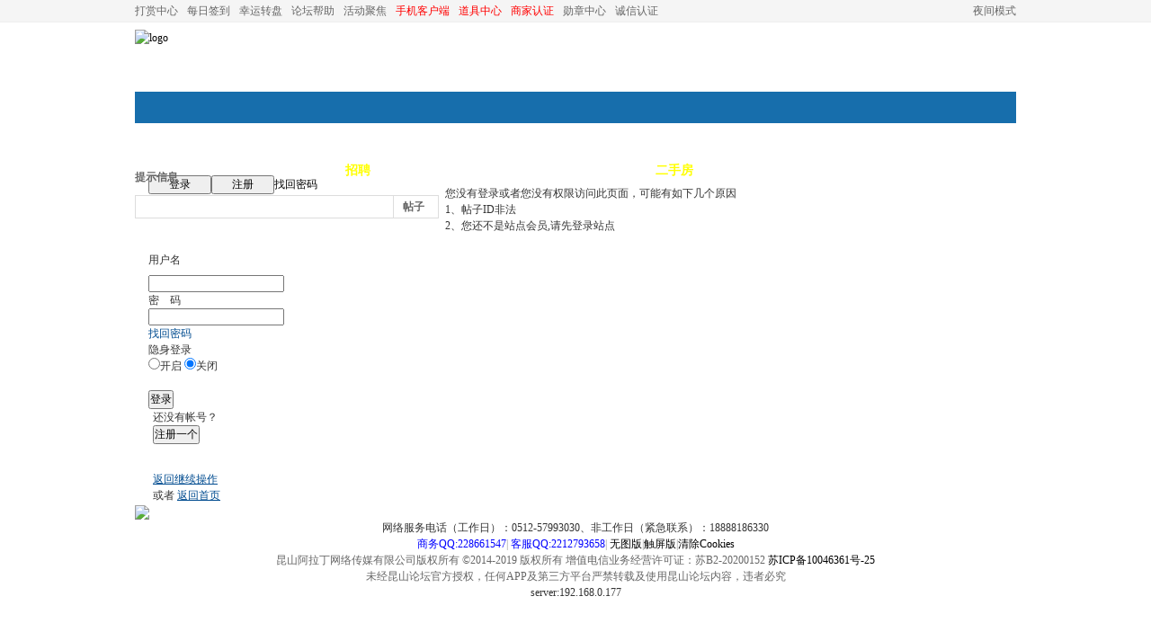

--- FILE ---
content_type: text/html; charset=gbk
request_url: https://ksbbs.com/read-htm-tid-5935526-page-e.html
body_size: 23061
content:
<!DOCTYPE html PUBLIC "-//W3C//DTD XHTML 1.0 Transitional//EN" "http://www.w3.org/TR/xhtml1/DTD/xhtml1-transitional.dtd">
<html xmlns="http://www.w3.org/1999/xhtml">
<head>
<meta charset="gbk" />
<title>昆山论坛</title>
<link href='favicon.ico' rel='shortcut icon'>
<meta name="description" content="" />
<meta name="keywords" content="" />
<base id="headbase" href="https://ksbbs.com/" />
<link rel="stylesheet" href="images/pw_core.css?1998" />

<link rel="stylesheet" href="/static/layui/css/layui.css">
<link rel="stylesheet" href="/static/danceui/css/danceWeui.css" />
<link rel="stylesheet" href="/static/iconfont/iconfont.css">

<style type="text/css">
body{font: 12px/1.5 Tahoma,'Simsun','Microsoft Yahei';color: #333;}
#top{font-size: 12px;}
#searchA{font-size: 12px;}
#breadCrumb{font-size: 12px;}
</style>


<!--css-->
<style type="text/css">
/*Spacing*/
.pdD{padding:.3em .5em}
.pd5{padding:0 5px;}
.pd15{padding:0 15px;}
/*layout*/
html{background-color:overflow-y:scroll;}
body{font:12px/1.5 Tahoma,'Simsun','Microsoft Yahei';color:#333;min-height:500px;}
.wrap,#top{min-width:820px;margin:auto;}
/*全局链接*/
a{text-decoration:none;color:#000000;}
a:hover,.alink a,.link{text-decoration:underline;}
/*链接按钮*/
.bta{cursor:pointer;color:#000000;padding:0 5px;margin:0 3px;white-space:nowrap;border:1px solid #cad9ea;line-height:22px;background:#f5fafe;}
.bta:hover{border:1px solid #9db3c5;text-decoration:none;}
/*main color 数值自定义*/
.f_one,.t_one,.r_one{background:#f5fafe;}
.f_two,.t_two,.r_two{background:#e8f3fd;}
/*头部*/
#head,.main-wrap,#footer,#searchA,#navA,#navB,.top,.footer{width:980px;margin:0 auto;max-width:1200px;}
#head{margin:6px auto 1px;height: 70px;}
#head .fl{width: 270px;}
#head .fl img{width: 100%;}
.gov_logo{margin:0 auto; width: 980px; overflow: hidden;}
.gov_logo img{margin: 0; padding:0; float:left;}
#top{border-bottom:1px solid #eee;background:#f5f5f5;_background:#e9f1f4;height:24px;line-height:24px;overflow:hidden;}
.top li{float:left;margin-right:10px;}
.top a{color:#666;}
	/*导航*/
	#navA{height:35px;background-color:#176eac;}
	.navA,.navAL,.navAR,.navA li,.navA li a,#td_mymenu{background:url(images/kunshan/navA.png?20140618) 999em 999em no-repeat;}
	.navAL,.navAR{width:5px;height:35px;}
	.navAL{width:4px}
	.navAL{ background-position:0 -80px;_margin-right:-3px;}
	.navAR{ background-position:0 -150px;_margin-left:-3px;}
	.navA{ background-position:0 -115px;height:35px;overflow:hidden; background-repeat:repeat-x;}
	.navA ul{font-size:14px;overflow:hidden;}
	.navA li{float:left;margin-left:-1px;}
	.navA li a{float:left;color:#ffffff;padding:0 14px;height:35px;line-height:35px;outline:none;background-position:0 -35px;font-size:14px;}
	.navA li a:hover{text-decoration:none;color:#ffea00;}
	.navA .current a,.navA .current:hover a,.navA .current a:hover{background-position:center top;display:inline;text-decoration:none;text-shadow:none;}
	/*快捷导航*/
	#td_mymenu{ background-position:-20px -150px;cursor:pointer;float:right;width:75px;color:#fff;height:23px;overflow:hidden;line-height:23px;padding-left:10px;margin:5px 2px 0 0;_display:inline}
	#fast_menu .menuList{width:81px;}
	.navB,.navBbg{background:url(images/kunshan/navB.png) right bottom repeat-x;}
	.navBbg{padding:0;background-position:left bottom;margin-right:4px;_position:relative;}
	.navB ul{padding:4px 4px 4px 16px;}
	.navB li{float:left;height:25px;line-height:25px;margin:0 10px 0 0;}
	.navB li a{display:block;padding:0 5px; font-size:14px;}
	.navB li a:hover{ text-decoration:none;color:#014c90;}
	/*搜索*/
	#searchA{margin:5px auto 5px;height:41px;}
	#searchA,.searchA_right{background:url(images/kunshan/searchA.png) no-repeat;}
	.searchA_right{ background-position:right 0;height:41px;width:5px;}
	.searchA{padding:8px 0 0 0;}
	.searchA .ip,.s_select{background:#fff url(images/kunshan/search_input.png) left top no-repeat;}
	.searchA .ip{width:276px;float:left;border:1px solid #dddddd;height:20px;padding:4px 5px 0;overflow:hidden;}
	.searchA .ip input{border:0;background:none;padding:0;line-height:16px; font-size:14px;width:100%;float:left;margin:0;}
	.s_select{float:left;border:1px solid #dddddd;border-left:0;margin-right:7px;width:49px; background-position:-40px 0;}
	.s_select h6{display:block;padding:0 15px 0 10px;height:24px;line-height:24px;cursor:pointer;background:url(images/kunshan/down.png) 35px center no-repeat;color:#666;}
	.s_select ul{ position:absolute;border:1px solid #dddddd;background:#fff;line-height:22px;width:49px;margin:24px 0 0 -1px;display:none;z-index:1;}
	.s_select ul li{padding:0 10px;cursor:pointer;white-space:nowrap;}
	.s_select ul li:hover{background:#f7f7f7;}
	.searchA .fr button{width:60px;height:25px;border:0 none;background:url(images/kunshan/search_btn.png) no-repeat; font-size:14px; font-weight:700;line-height:25px;padding:0 0 3px 0;text-indent:-9999px}
	.s_tags{padding:3px 0 0 30px; font-size:14px;height:20px;line-height:20px;overflow:hidden;margin:0;}
	.s_tags a{margin:0 8px 0 0;}
/*登录*/
.login{margin-top:14px;color:#666;float:right;*float:none;height:24px;}
.login>div{height:26px;line-height:26px;float:left;margin-top:1px;}
.login .login_user{display: inline-block;height: 23px;line-height: 19px;overflow: hidden;padding: 4px 0;}
.login .login_user>div{padding: 0px 6px;height: 20px;}
.login .s6{color:#666;}
.login .gray{color:#999;}
.login .input{border: 1px solid; border-color: #c0c0c0 #ededed #ededed #c0c0c0;padding:2px 0px 2px 1px;font-size:1.0em;vertical-align:middle;color:#000;background:#fff;}
.login dt{width:60px;margin-left:10px;}
.login dd{}
.login dd p{ text-align:right;}
.l_info{white-space:nowrap;text-align:left;float: left;height: 33px;}
.select_arrow{background:url(select_arrow.gif) no-repeat;display:block;text-indent:-2000em;height:15px;width:15px;margin:0 2px 0 0;overflow:hidden; text-align:left;}
.select_arrow:hover{background:url(select_arrow_over.gif) no-repeat;}
.pd5{padding:0 5px;}
.newmes{padding-left:20px;background:url(email.gif) left center no-repeat;}

	.searchA table{margin-top:2px;margin-left:15px}
	.login_row .input{margin:0;width:80px;}
	.login_label,.findpw{width:auto;height:24px;line-height:24px;display:inline-block;overflow:visible}
	.login{float:left;margin-top:-1px;margin-left:15px}
	.login dt{margin:0;width:0}
	.img_50{width:20px;height:20px}
	/*站点信息*/
	#infobox .fr li,#breadCrumb .fr li{float:left;padding:0 5px;}
	#infobox .fr li a,#breadCrumb .fr li a{float:left;}
	/*导航 */
	#breadCrumb{zoom:1;height:30px;overflow:hidden; border:1px solid #9db3c5;background:#f5fafe;padding:0 5px 0 5px;}
	#breadCrumb a{line-height:30px}
	#breadCrumb .fr{padding-top:7px;}
	#breadCrumb .fr a{line-height:18px;}
	#breadCrumb .fr .link_down{margin-top:-1px;}
	#breadCrumb em{ font-family:Simsun;margin:0 5px;}
	#breadCrumb .breadEm{height:30px;background:url(images/kunshan/breadEm.png) 0 0 no-repeat;width:10px;overflow:hidden;margin:0 3px;float:left;}
	#breadCrumb img.breadHome{float:left;margin:7px 5px 0 0;}

.bread_crumb{zoom:1;height:30px;overflow:hidden; border:1px solid #9db3c5;background:#f5fafe;padding:0 5px 0 5px;margin-bottom:5px;}
.bread_crumb a, .bread_crumb em, .bread_crumb span {float: left;height: 29px;}
.bread_crumb a{line-height:30px}
.bread_crumb em{background: url("images/kunshan/common/pt_item.png") no-repeat scroll 3px 10px rgba(0, 0, 0, 0);line-height: 200px;overflow: hidden;width:20px;}
.bread_crumb a.bread_home{display:block;margin:7px 5px 0 0;background:url("images/kunshan/common/bread_home.gif");width:16px;height:16px;}
.bread_crumb em.bread_em{height:30px;background:url("images/kunshan/common/bread_em.png") 0 0 no-repeat;width:10px;overflow:hidden;margin:0 3px;}
.bread_crumb .bread_manage{float: right;margin-right: 10px;}
.bread_crumb .bread_manage a{color: gray;margin-right: 10px;}
	/*站点信息*/
	.pw_ulC{padding-left:5px;}
	.pw_ulC li{float:left;border-right:1px solid #ddd;padding:0 5px;}
	.pw_ulC li em{color:#666;-webkit-transition: all 0.2s ease-out;-o-transition: all 0.2s ease-out;padding-left:5px;background:url(images/kunshan/colon.png) 0 5px no-repeat;margin-left:2px;}
	.pw_ulC li em a{color:#666;}
	.pw_ulC li:hover em{-webkit-transform: scale(1.5);-o-transform: scale(1.5);}
	.pw_ulC li.none{border:0;}
	/*文字广告*/
	.textMes{margin:0 auto 10px;border:1px solid #cad9ea;border-bottom:0;background:#f5fafe;}
	.textMes .tr3 td,.textMes .tr3 th{border-bottom:1px solid #cad9ea;padding:.4em .6em;border-top:0;}
/*中间内容*/
.t{border:1px solid #9db3c5;padding:1px;_display:inline-block;margin-bottom:8px;background:#f5fafe;}
.tTable{margin:0}
	.read_content{border:1px solid #9db3c5}
	/*首页热榜*/
	.newInfor{padding-bottom:10px;}
	.newInfor h4{font-weight:700;overflow:hidden;color:#666;}
	.newInfor .switchItem .view-hover,.newInfor .switchItem .view-current{min-height:240px;_height:240px;}
	.newflash{width:360px;height:240px;overflow:hidden;}
	.flashimg img{height:240px;margin-bottom:8px;}
	.flashimg p a{color:#fff;font-weight:700;text-shadow:1px 1px 0px #333;}
	.flashimg p{overflow:hidden;width:260px;bottom:4px;position:absolute;text-indent:12px;z-index:2;left:0;}
	.flashBg{ position:absolute;bottom:0;width:100%;height:27px;background:#000;filter:alpha(opacity=60);-moz-opacity:0.6;opacity:0.6; z-index:1;}
	.an{ position:absolute;right:5px;z-index:2;bottom:5px;}
	.an li{float:left;margin-left:5px;}
	.an li a{float:left;background:#fff;color:#333;overflow:hidden;line-height:16px;padding:0 3px;-webkit-transition: all 0.2s ease-out;-o-transition: all 0.2s ease-out;}
	.an li.current a,.an li a:hover{background:#ff6600;color:#fff; text-decoration:none;}
	.an li a:hover{-webkit-transform: scale(1.4);-o-transform: scale(1.4);}
	.newHotA dd{padding:5px 0;}
	.newHotA{width:500px;}
	.newHotB li{float:left;width:47.5%;padding-right:2%;line-height:22px;height:22px;overflow:hidden;}
	.newHotB li em a{ font-family:Simsun;margin-right:5px;}
	/*公告*/
	.noticebg{padding:5px 10px;}
	#notice{padding:5px;}
	#notice li{white-space:nowrap;padding-left:20px;height:18px;float:left;}
	#notice a{padding-right:.5em;}
	#notice0{height:18px;line-height:18px;overflow:hidden;background:url(images/kunshan/file/anc.gif) 0 0 no-repeat;}
	.noticebg_newinfo{position:absolute;top:3px;right:5px;padding:0;}
	.noticebg_newinfo #notice0{float:right;}
	/*通用标题栏*/
	.h{background:#f0f9ff url(images/kunshan/titlebg.gif) 0 0 repeat-x;color:#fff;padding:2px 15px;line-height:220%;overflow:hidden;}
	.h a{color:#fff}
	.h span a,.h span{color:#fff}
	.closeicon{*margin-top:4px;height:10px;}
	.cate_fold{padding:0 5px 0 5px;text-decoration:none;}
	.cate_fold:hover{text-decoration:none;}
	/*内容区域顶部标题栏*/
	.hB{background:url(images/kunshan/hB.png) 0 bottom repeat-x;height:33px;line-height:33px;overflow:hidden;padding:0 10px;}
		/*标题栏内tab切换*/
		.tabB{margin-top:4px;height:32px;padding-left:10px;}
		.tabB li{float:left;}
		.tabB li a{font-weight:100;padding:0 15px;float:left;line-height:23px;height:27px;padding-top:2px;}
		.tabB li.current a{border:1px solid #dcdcdc;border-bottom:0;background:#f5fafe;padding-top:1px; font-weight:700;}
		.tabB li a:hover{ text-decoration:none;}
	/*h2版块名，h3分类版块名*/
	h2{font-weight:700;display:inline;}
	h2 a{color:#333;}
	h3{font-weight:700;display:inline;}
	h3 a:hover{ text-decoration:none;color:#ff5500;}
	/*table表格*/
	.tr3 td,.tr3 th{border-bottom:1px solid #cad9ea}
	.tr3:hover{background:#e8f3fd;}
	.tr3none th,.tr3none td{border-bottom:none;}
	.tr3 .old,.tr3 .new,.tr3 .lock{padding:10px 5px 10px 60px;color:#444;font-weight:100;height:35px;}
	.tr3 .tr_logo{padding:10px 5px 10px 10px;color:#444;font-weight:100;}
	.tr3 .old{background:url(images/kunshan/old.gif) 14px center no-repeat;}/*旧主题版块*/
	.tr3 .new{background:url(images/kunshan/new.gif) 14px center no-repeat;}/*新主题版块*/
	.tr3 .lock{background:url(images/kunshan/lock.gif) 14px center no-repeat;}/*锁定版块*/
	.tr3 .wenming{padding-left: 10px;}
	.tr2 td,.tr2 th{padding:5px 5px 3px;color:#999;background:#fff;border-bottom:1px solid #cad9ea;}
	.tr2 th,.tr3 th{font-weight:100;}
	.tr3 td,.tr3 th{padding:0 5px;}
	.thread_sort a{color:#014c90;}
	.thread_sort a.s6{color:#666;}
	td.num{color:#444;text-align:center;font-size:11px;-webkit-text-size-adjust:none;-webkit-transform:scale(0.917) translate(-6px,0)}
	td.num em{color:#f50;}
	.tr3 td.subject{padding-left:10px;}
	.re{width:220px;}
	.author{width:95px}
	.author a{color:#444;}
	.author p,.author p a{color:#999;font-size:10px;-webkit-text-size-adjust:none;-webkit-transform:scale(0.875) translate(-7px,0);width:110%}
	.view,.fNum,.fNum a,.adminlist a,.adminlist{color:#444;}
	.tr3 td.icon{padding:5px 0;}
	.adminbox{padding:0 0 0 0;margin:-3px 3px 0 0;*margin:0 0 0 -5px;}
	.tr4 td{padding:3px 5px;border-bottom:1px solid #cad9ea;border-top:1px solid #cad9ea;color:#999;background:#e8f3fd;}
	.tr4 td .current{color:#000;}
	.z tr:hover td,.z tr:hover th{background-color:#e8f3fd;}
	.bt0 td{border-top:0;}
	.tr5 td{border:0;}
	.threadCommon .tr3 td{line-height:1.5;}/*列表行高*/
	.hrA{height:1px; background:#cad9ea;color:#cad9ea;border:0;margin:8px 0;overflow:hidden;}
	.tpage{ font-family:Simsun;}
	.subject_t:visited{/*color:#666;*/}
	/*old table*/
	.t3 td{padding:2px 5px;}
	/*发帖回复*/
	.post,.replay{height:30px;overflow:hidden;width:74px; text-align:center; font-weight:700; font-size:14px; line-height:30px;}
	.post:hover,.replay:hover{text-decoration:none;}
	.replay{ background:url(images/kunshan/reply.png?101129) no-repeat;color:#d74700;}
	.post{ background:url(images/kunshan/post.png?101129) no-repeat;color:#fff;}
	.post:hover{color:#ffea00;}
	/*列表页分类*/
	.pw_ulA{height:auto;background:#f0f9ff;border-bottom:1px solid #d6e8f4;overflow:hidden;}
	.pw_ulA ul{padding-bottom:8px;*padding-bottom:6px;margin-left:-1px;}
	.pw_ulA li{float:left;border-left:1px solid #ccc;margin-top:8px;}
	.pw_ulA li a{line-height:14px;height:14px;padding:0 12px;float:left;color:#1b72af;font-weight:100; white-space:nowrap;}
	.pw_ulA li.current a{color:#333; font-weight:700;}
	/*版主推荐,群组列表*/
	.pw_ulB{padding:10px 0 10px 10px;}
	.pw_ulB li{line-height:22px;height:22px;overflow:hidden;}
	.pw_ulB li a{padding-left:13px;background: url(images/pwicon/related_li.gif) 0 3px no-repeat;}
	.pw_ulB li em a{padding:0;background:none;}
	.pw_ulB .adel{margin:4px 40px 0 0 ;}
	.pw_ulB .one{float:left;width:90px;margin:0 15px 0 0;}
	.pw_ulB .one p,.pw_ulB .two p{text-align:center;height:22px;overflow:hidden;}
	.pw_ulB .two{float:left;width:90px;margin:0 15px 10px 0;height:120px;}
	.pw_ulB .two a{padding-left:0;background:none;}
	/*侧栏版块列表*/
	.pw_ulD{padding:5px;}
	.pw_ulD li{padding:0 5px;line-height:22px;}
	.pw_ulD li:hover{background:#cad9ea;}
	.pw_ulD li.current{background:#2e84c1;}
	.pw_ulD li.current a{color:#fff;}
	.pw_ulD li a:hover{ text-decoration:none;}
	.pw_ulD li del{margin-top:3px;display:none;}
	.pw_ulD li:hover del,.pw_ulD li.current del,.pw_ulD li.hover del{display:block;}
	.sideForum .pw_ulD{border-top:1px solid #cad9ea;}
	.sideForum dt{line-height:29px;height:29px;padding:0 10px; background:url(images/kunshan/thread/sideForumDt.gif) right 0;cursor:pointer;overflow:hidden;}
	.sideForum dd{display:none;}
	.sideForum .one dt{background-position:right -30px; font-weight:700;}
	.sideForum .one dd{display:block;}
	/*列表操作图标*/
	.history,.pw_ulD del,.switch,.keep,.keepOn{background:url(images/kunshan/thread/sideicon.gif) 9999px 9999px no-repeat;cursor:pointer;}
	.history,.pw_ulD del{float:right;width:16px;height:16px;overflow:hidden;display:block;text-indent:-2000em;}
	.history{ background-position:0 0;}
	.switch{float:left;width:9px;height:27px;display:block; text-indent:-2000em;overflow:hidden; background-position:0 -40px;margin-top:1px; position:absolute;}
	.switch:hover{ background-position:-9px -40px;}
	.sideClose .switch{background-position:-1px -68px;width:8px;}
	.sideClose .switch:hover{background-position:-10px -68px;}
	.pw_ulD del{ background-position:0 -20px;}
	.pw_ulD del:hover{ background-position:-20px -20px;}
	.keep,.keepOn{float:left;background-position:-120px 0;height:16px;margin:8px 10px 0 0;width:16px;text-indent:-2000em;overflow:hidden;}
	.keep:hover{background-position:-120px -20px;}
	.keepOn,.keepOn:hover{ background-position:-120px -40px;}
	/*侧栏收藏的版块*/
	.myForum h6{color:#666;padding:6px 10px 5px;}
	.myForum .pw_ulD li{height:22px;overflow:hidden;}
	/*列表帖子类型tab*/
	.tabA{border-bottom:1px solid #9db3c5;height:28px;padding:0 5px;}
	.tabA ul{_position:absolute;font-size:14px;overflow:hidden;height:29px;}
	.tabA li{float:left;margin-left:5px;}
	.tabA li a{float:left;color:#014c90;line-height:1.2;padding:0 20px;overflow:hidden;border:1px solid #e4e4e4;line-height:27px;background:#f7f7f7;border-bottom:0;}
	.tabA li.current a,.tabA li.current a:hover,.tabA li a:hover{color:#333;border-color:#9db3c5;line-height:28px;font-weight:700;background:#f0f9ff;position:relative;}
	.tabA li a:hover{ font-weight:100;line-height:27px; text-decoration:none;}
	/*帖子列表管理操作*/
	.manageCheck{border-bottom:1px solid #cad9ea;border-top:1px solid #cad9ea;background:#e8f3fd;padding:5px 7px;margin-top:-1px;}
	/*列表排序筛选*/
	.thread_sort span.gray{ font-family:Simsun;color:#ccc;padding:0 10px;}
	/*帖子楼层结构*/
	.floot{ table-layout:fixed;}
	.floot_left{width:160px;background:#e8f3fd;border-right:1px solid #cad9ea; vertical-align:top;}
	.floot_leftdiv{padding:10px 10px 50px 15px;}
	.floot_right{padding:10px 20px 0;vertical-align:top;}
	.floot_bottom{vertical-align:bottom;padding:0 20px;}
	.readTop{background:#e8f3fd;}
	/*楼层间*/
	.flootbg{background:#cad9ea;height:3px;border-top:1px solid #f5fafe;border-bottom:1px solid #f5fafe;overflow:hidden;table-layout:fixed;}
	/*印戳*/
	.overprint{overflow:hidden;position:absolute;margin-left:440px;margin-top:-35px;}
	.overprint_opl {height:200px;overflow:auto;}
	.overprint_opl a{display:block;float:left;padding:3px;margin:3px}
	.overprint_opl a.current{border:1px solid #ccc;padding:2px}
	.overprint_opl a:hover{border:1px solid #ddd;padding:2px;background:#e8f3fd;}
	/*帖子用户信息*/
	.honor{color:#777;overflow:hidden;line-height:1.3;}
	.user-infoWrap2 li{line-height:20px;height:20px;overflow:hidden;}
	.user-infoWrap2 li em{float:left;width:60px;}
	.user-pic{margin-left:-2px;}
	.face_img img{padding:3px;border:1px solid #cad9ea;}
	/*帖子操作*/
	.tipBottom{padding:10px 0;border-top:1px dotted #ccc;margin-top:0px;}
	.readbot a{list-style:none;padding:0 0 0 1.5em;margin:0;float:left;cursor:pointer;background:url(images/kunshan/read/yin.gif) no-repeat;width:3.5em;height:16px;}
	.readbot .r-quote:hover{background-position:0 0;}
	.readbot .r-reply:hover {background-position:0 -20px;}
	.readbot .r-score:hover {background-position:0 -40px;}
	.readbot .r-keep:hover {background-position:0 -60px;}
	.readbot .r-recommend:hover {background-position:0 -160px;}
	.readbot .r-report:hover{background-position:0 -200px;}
	.readbot .r-quote {background-position:0 -80px;}
	.readbot .r-reply {background-position:0 -100px;}
	.readbot .r-score {background-position:0 -120px;}
	.readbot .r-keep {background-position:0 -140px;}
	.readbot .r-recommend {background-position:0 -180px;}
	.readbot .r-report {background-position:0 -220px;}
	/*帖子标题*/
	h1.read_h1{padding:0 20px;}
	.read_h1,.read_h1 a{font-size:16px;color:#014c90; font-weight:700;line-height:1.2;padding:0;margin:0;}
	/*帖子内容区域*/
	blockquote{margin-left:12px;}
	.tpc_content{padding:0 2px 20px;margin:0;line-height:1.8em;word-break:break-all;}
	.tpc_content *{max-width: 100%!important;word-break:break-all;}
	.tpc_content font{line-height:1.5em;}
	.tpc_content a{text-decoration:none;color:#0070AF;}
	.tpc_content a:hover{text-decoration:underline}
	.tpc_content ol,.tpc_content ol li{list-style-type:decimal;}
	.tpc_content ul,.tpc_content ul li{list-style-type:disc;}
	.blockquote{zoom:1;padding:5px 8px 5px;line-height:1.3;background:#fffae1;margin:0 0 10px 0;}
	.tips{border:1px solid #9db3c5;background:#e8f3fd url(images/kunshan/file/anc.gif) 6px 4px no-repeat;padding:3px 10px;text-indent:18px;display:inline-block;_float:left;}
	/*帖子代码*/
	.blockquote2{border: 1px solid; border-color: #c0c0c0 #ededed #ededed #c0c0c0;margin:0px;padding:0 0 0 2em;line-height:2em;overflow:hidden;background:#f5fafe;margin-left:0;}
	.blockquote2 ol{margin:0 0 0 1.5em;padding:0;}
	.blockquote2 ol li{border-left:1px solid #ccc;background:#f7f7f7;padding-left:10px;font-size:12px;list-style-type:decimal-leading-zero;padding-right:1em;}
	.blockquote2 ol li:hover{background:#f5fafe;color:#008ef1;}
	.blockquote2 ol li{list-style-type:decimal;}
	/*帖子引用*/
	.blockquote3{clear:left;border:1px dashed #CCC;background:#f7f7f7 url(images/blockquote3.png) right top no-repeat;padding:5px 10px;margin-left:0;}
	.blockquote3 .quote{color:#999;font-size:12px;}
	.blockquote3 .text{padding:0 10px 10px 10px; font-size:12px;}
	.blockquote3 img{ vertical-align:middle;}
	.blockquote3 span{ font-size:12px;}
	/*帖子表格*/
	.read_form td{height:20px;padding:0 5px;border-style:solid; border-width:1px;}
	/*分割线*/
	.sigline {background: url(images/kunshan/read/sigline.gif) left bottom no-repeat;height:16px;}
	/*帖子签名*/
	.signature {padding:6px 0;height:expression(this.scrollHeight>parseInt(this.currentStyle.maxHeight)?this.currentStyle.maxHeight:"auto");}
	/*下载*/
	.tpc_content .down{background:#f0f0f0 url(images/post/down.gif) 5px center no-repeat;padding:5px 5px 5px 30px;border: 1px solid; border-color: #cccccc #999999 #999999 #cccccc;color:#333;margin:0 10px 0 0;line-height:40px;font-size:12px;}
	.tpc_content .down:hover{ text-decoration:none;color:#ff5500;}
	/*分类信息*/
	.cates{margin:0 0 10px;border-top:1px solid #e4e4e4; font-size:12px;}
	.cates .cate-list li{line-height:1.5;font-weight:500;color:#444444;list-style:none;border-bottom:1px solid #e4e4e4;padding:5px 0;_padding:6px 0 4px;}
	.cates .cate-list em{ font-style:normal;width:100px;display:inline-block;text-align:right; font-weight:700;}
	.cates .cate-list cite{font-style:normal; display:inline-block;width:430px;vertical-align:top;font-family:Simsun;line-height:18px;}
	.cates input{ vertical-align:middle;}
	.cates .w{margin-right:10px;}
	.cates .two{background:#f7f7f7;}
	.cate_meg_player {float:right;padding:4px;background:#f5fafe;border:1px solid #e4e4e4;border-top:0 none;}
	/*帖子页flash*/
	.readFlash{position:relative;height:160px;width:200px;overflow:hidden;text-align:center;line-height:160px;}
	.readFlash img{width:100%;}
	.readFlash ul {position:absolute;right:8px;bottom:8px;z-index:3;}
	.readFlash ul li {list-style:none;float:left;width:18px;height:13px;line-height:13px;text-align:center;margin-left:2px;background:#f5fafe;}
	.readFlash ul li a {display:block;width:18px;height:13px;font-size:10px;color:#333333;}
	.readFlash ul li a:hover,.flash ul li a.sel {color:#fff;text-decoration:none;background:#ffa900;}
	/*友情链接*/
	.sharelink{border-bottom:1px dotted #ddd;padding:10px 0;word-break: keep-all;}
	.sharelink dt{padding-top:3px;}
	.sharelink dd a{color:#369;}
	.sharelink2{padding:10px 15px 5px 15px;}
	.sharelink2 span{margin:0 15px 5px 0;white-space:nowrap;float:left;}
	.sharelink2 img{float:left;}
	/*生日会员*/
	.brithcache span{float:left;width:100px;line-height:22px;height:22px;overflow:hidden;}
/*底部*/
#footer:first-letter{text-transform:uppercase;}
#footer img{vertical-align:top;}
#footer .f10 a,#footer .f10 a:hover{color:#666}
/*css3.0*/
.history,del,.keep{-webkit-transition: all 0.2s ease-out;transition: all 0.2s ease-out;}
/*分页-具体样式在pw_core里*/
.pages a{border:1px solid #9db3c5;background-color:#f9f9f9;color:#666;}
.pages b,.pages a:hover{background-color:#72b0d7;color:#ffffff;border:1px solid #72b0d7;}
.pages .fl{color:#666;}
.pages input{border:1px solid #9db3c5;}
.pages button{background-color:#f4f8fb;color:#666;border-left:1px solid #9db3c5;}
/*menu*/
.menu{position:absolute;background:#f5fafe;border:1px solid #cad9ea;}
.menu a{display:block;padding:4px 8px;}
/*下拉框*/
.menu-post{border:1px solid #9db3c5;}
.menu-post .menu-b{background:#f5fafe;border:3px solid #cad9ea;}
.menu_tasksA .menu-b{border-width:8px;}
/*通用下拉外框*/
.pw_menu{border:1px solid #9db3c5;background:#f5fafe;/*-webkit-box-shadow:2px 2px 2px #bbb;*/;}
.pw_menuBg{padding:0 10px 10px;}
.pw_menu h6{border-color:#9db3c5;background:#f5fafe;}
.pw_menu h6{margin-top:-26px;height:25px;line-height:25px;}

/*下拉列表*/
.menuList{background:#f5fafe;}
.menuList a:hover{background:#e8f3fd;}
/*双列下拉*/
.menuHalf{margin-right:-1px;padding:5px 0;}
.menuHalf li{float:left;width:50%;border-right:1px dashed #cad9ea;margin-right:-1px;}
ul#post_typeChoose a{padding:0;}
/*关注*/
.follow,.following{ background:url(u/images/follow.png) no-repeat;line-height:16px;}
.follow{padding-left:16px; background-position:-4px -43px;_background-position:-4px -40px;}
.following{padding-left:22px; background-position:-20px -22px;}
/*全局颜色*/
.s1{color:#ff0000;}	/*red*/
.s2{color:#ff6600;}	/*org*/
.s3{color:#008800;}	/*green*/
.s4{color:#014c90;}	/*blue*/
.s5{color:#333333;}	/*black*/
.s6{color:#666;}		/*black*/
.s7{color:#68b;}/*min blue*/
.gray{color:#999;}
.gray2{color:#bbb;}
.subforum{color:#999999;font-size:12px;line-height:25px;padding:5px 0}
.subforum p{margin:1px 10px}
.subforum p strong{color:#2e569b;font-size:12px;font-weight:bold}
.subforum a,.subforum a:hover{color:#2e569b}
.zbtx{background:url(images/kunshan/ico_vcert.png) no-repeat;width:18px;height:16px;overflow:hidden;display:inline-block;_display:block;text-indent:-9999px;margin-top:-2px;margin-left:3px;vertical-align:middle}
.fieldsetborder{border:1px solid #9db3c5;margin:0;padding:0}
.fieldsetborder legend{color:#005eac;font-weight:bold;margin:0 0 0 20px;padding:0 5px;}
.redfont,a.redfont,.redfont a,.redfont a:hover{color:red}
.bluefont,a.bluefont,.bluefont a,.bluefont a:hover{color:blue}
#footer{text-align:center}
#footer div.p{margin:0 auto;width:700px}
#footer .footer_l,#footer .footer_c,#footer .footer_r{float:left;margin:0 10px}
#footer .footer_l,#footer .footer_r{width:52px}
#footer .footer_c{width:536px;margin-top:10px} /*自定义css*/

/*通栏广告*/
#banner_top{width:680px;height:65px;}
.banner_box {width:980px;margin:0 auto;}
.read_r_yytf{width:160px;height:230px}

/*通用用户模块*/
.user_name,.user_money,.enter {background: url(/static/images/common/comm_icon.gif) no-repeat;}
.user_info{height:78px;}
.user_info .user_face{float: left;width: 48px;margin-right: 8px;}
.user_info .user_face img{width: 48px;height: 48px;}
.user_info .user_right{float: left;width: 120px;margin: 4px;}
.user_info .user_right>div{float:left; width:218px; margin-bottom:5px;}
.user_name{background-position:-6px -1000px;}
.user_name span{float:left;}
.user_name strong{float:left; overflow:hidden; text-overflow:ellipsis; white-space:nowrap; width:130px; height:17px; display:block;}
.user_name a,.user_name a:hover{color:#529bef;}
.user_money{background-position:-6px -1048px;}
.user_money span{float: left;}
.user_money strong{float: left;color:#f37f0b;}
.user_money a,.user_money a:hover{margin-left:5px; color:red;font-size: 12px;-webkit-transform-origin-x: 0;-webkit-transform: scale(0.8);-moz-transform:scale(0.8);-o-transform:scale(0.8);float: left;}
.user_other a{color: #909090;font-size:12px;float: left;}
.user_other .enter{width: 24px;height: 13px;overflow: hidden;display: inline-block;background-position: -1px -950px;margin: 3px 0 0 2px;}

#bbs_scrollbar{position:fixed;width:68px;bottom:100px;left:50%;margin-left:490px;z-index:7777}
#bbs_scrollbar h2,#bbs_scrollbar p{margin:0;padding:0;}
#bbs_scrollbar a{text-decoration:none;cursor:pointer;}
#bbs_scrollbar .bbs_scrollbar_con{display:block}
#bbs_scrollbar .bbs_scrollbar_con li{list-style:none;position: relative;}
#bbs_scrollbar .bbs_scrollbar_con li.li_first{margin:0px 0px 5px 0;position:relative;width:53px;height:90px;}
#bbs_scrollbar .bbs_scrollbar_con li.li_first>a{background:none;cursor:auto;background:url("images/bottom_right/gotop.png") no-repeat 0px 0px !important;cursor:pointer;position: absolute;width:53px;height:90px;left: -5px;}
#bbs_scrollbar .bbs_scrollbar_con li.li_com>a{width:42px;height:42px;background:url("images/bottom_right/lowerright.png") no-repeat;display:inline-block;padding:0px;cursor:pointer;transition:all 0.2s ease-in-out;}
#bbs_scrollbar .bbs_scrollbar_con li.li_com .goservice{background-position:0px -42px}
#bbs_scrollbar .bbs_scrollbar_con li.li_com .goservice:hover{background-position:-42px -42px}
#bbs_scrollbar .bbs_scrollbar_con li.li_com .weixin{background-position:0px -84px}
#bbs_scrollbar .bbs_scrollbar_con li.li_com .weixin:hover{background-position:-42px -84px}
#bbs_scrollbar .bbs_scrollbar_con li.li_com .kehuduanbg{background-position:0px -126px}
#bbs_scrollbar .bbs_scrollbar_con li.li_com .kehuduanbg:hover{background-position:-42px -126px}
#bbs_scrollbar .bbs_scrollbar_con li.li_mobile>a{width:42px;height:42px;background:url("images/bottom_right/mobile.png") no-repeat;display:inline-block;padding:0px;cursor:pointer;transition:all 0.2s ease-in-out;}
#bbs_scrollbar .bbs_scrollbar_con li div{position:absolute;display:none;}
#bbs_scrollbar .bbs_scrollbar_con li .yidong_box{width:260px;height:260px;left:-260px;top:-90px;padding-left: 0;padding:0;background-color: white;box-shadow: 1px 1px 50px rgba(0,0,0,.3);text-align: center;}
#bbs_scrollbar .bbs_scrollbar_con li .yidong_box img{width: 240px;height: 240px;padding-top: 10px;}
#bbs_scrollbar .bbs_scrollbar_con li .lianxi_box{background:url("images/bottom_right/lianxi.png") no-repeat;width:190px;height:118px;left:-190px;top:-30px;padding-left: 10px;}
#bbs_scrollbar .bbs_scrollbar_con li .lianxi_box h2 a{background:url("images/bottom_right/liulan.png") no-repeat;display:inline-block;width:74px;height:24px;margin-top:10px;}
#bbs_scrollbar .bbs_scrollbar_con li .lianxi_box h2 a:hover{background:url("images/bottom_right/liulan.png") no-repeat;text-decoration:none}
#bbs_scrollbar .bbs_scrollbar_con li .lianxi_box p{line-height:1.7;color:#045FB8}
#bbs_scrollbar .bbs_scrollbar_con li .weixinimg{background:url("images/bottom_right/b_weixin2.png") no-repeat;width:210px;height:266px;left:-210px;top:-205px;}
#bbs_scrollbar .bbs_scrollbar_con li .kehuduan{background:url("images/bottom_right/b_app.png") no-repeat;width:210px;height:252px;left:-210px;top:-205px;}

.slideAdvert{margin-bottom: 5px;}

.daui-card{position:relative;display:-ms-flexbox;display:flex;-ms-flex-direction:column;flex-direction:column;min-width:0;word-wrap:break-word;background-color:#fff;background-clip:border-box;border:1px solid rgba(0,0,0,.125);border-radius:.25rem;font-size:13px}
.daui-card__hd{padding:10px 15px 10px;color:#999;position:relative;background-color:rgba(0,0,0,.03);border-bottom:1px solid rgba(0,0,0,.125)}
.daui-card__bd.daui-card__bd_padding{padding:10px 18px}
</style><!--css-->

<style>
h2{display: inherit;}
/*广播台*/
.radio{height:140px;border:1px solid #9db3c5;background:#fff url(images/bbsradio.png) left center no-repeat;min-width:800px;overflow:hidden;}
.radioDl{padding:0 0 0 580px;margin:0;}
.radioDl dt{margin:0 0 0 -540px;padding:0;}
.radioDl dt .div{float:left;padding:13px 0 0 10px;}
.radioDl dt .div p{text-align:center;line-height:25px;}
.radioUl {padding:7px 5px 0;}
.radioUl li{line-height:24px;height:24px;font-size:12px;overflow:hidden;}
.radioBg .view-hover,.radioBg .view-current{min-height:135px;_height:135px;}

/*实名认证
.certificate{ position:absolute;margin-left:0;margin-top:-2px;z-index:10;}*/

/*名片*/
.card{border:1px solid #9db3c5;width:433px;position:absolute;margin:-9px 0 0 -16px;background:#fff;-webkit-box-shadow:4px 4px 0 #e4e4e4;-moz-box-shadow:4px 4px 0 #e4e4e4;box-shadow:4px 4px 0 #e4e4e4;z-index:9;}
.card a{color:#014c90;}
.card dl{padding-right:10px;}
.card dt{width:160px;overflow:hidden;}
.card dt .face_img{margin:8px 15px;float:left;}
.card dt p{padding-left:15px;}
.card dd{width:260px;padding:5px 0;float:right;}
.card dd.dd_style li{height:23px;overflow:hidden;line-height:23px;}
.card dd.ddA{border-bottom:1px dotted #ccc;}
.card dd.ddA span{display:inline-block;width:60px;}

.card dd.divA li{overflow:hidden;line-height:23px;}
.card dd.divA{border-bottom:1px dotted #ccc;}
.card dd.divA span{display:inline-block;width:60px; float:left}
.card dd.divA .auth_type {font-weight: bold;}
.card dd.divA .auth_title {display:inline-block; font-weight: bold; width:188px; float:left}

.card dd.ddB{padding:10px 0;}
.card dd.ddB a{padding-left:20px;margin-right:16px;}
.half li{float:left;width:49.5%;}
.face_img:hover{text-decoration:none;}

/*帖子结构*/
.floot_leftdiv{overflow:hidden;}
.readCon_right{float:right;clear:right;padding-bottom:10px;margin-left:10px;}
.operTips{line-height:2;background:#fffeed;color:#333;}
#read_tpc table{table-layout:fixed;}

/*帖子管理*/
.readAdmin{background:#e8f3fd;border:1px solid #9db3c5;padding:5px 10px;border-bottom:0;}
.readAdmin a{margin:0 5px;cursor:pointer;float:left;}
.readAdmin a:hover{ text-decoration:none;color:#000;}
.readAdmin span{color:#bbb; font-family:Simsun;padding:0 5px;float:left;}

/*楼层信息*/
.readNum{overflow:hidden;}
.readNum ul{padding:7px 0;margin-left:-1px;width:160px;}
.readNum li{float:left;width:64px;padding-left:15px;border-left:1px solid #cad9ea;line-height:14px;}
.readNum li em{display:block; font-weight:700;padding-bottom:3px;}

/*楼层直达*/
h1 a.gray{ font-size:12px; font-weight:100;font-family:Simsun;}
.readStairs a{float:left;width:15px;height:15px;background:url(images/pwicon/read_prev.png);overflow:hidden; text-indent:-2000em;margin-top:3px;display:block;}
.readStairs a.read_prev{margin-right:5px;}
.readStairs a.read_next{margin-right:15px; background-position:-20px 0;}


.tipTop{padding:0 0 10px;border-bottom:1px dotted #ccc;margin-bottom:10px;color:#666;}
.tipTopRight{float: right;}
.tipTopRight a{color:#666;}
.tipTopRight .input{width:20px;padding:1px;vertical-align:top;}

/*用户信息*/
.auth_type img {overflow:hidden;text-indent:-9999px;margin-top:-2px;margin-left:3px;vertical-align:middle}
.readName{padding:10px 0 0 15px;}
.readHonor{color:#666;margin:0 0 5px;line-height:18px;width:128px;}
.readFace img{line-height:1;display:block;border:1px solid #e4e4e4;padding:3px;background:#fff;margin-bottom:3px;}
.readFace p img{border:0; display:inline;}
.readLevel img{display:block;}
.readUser_info .one{padding:0 0 5px;}
.readUser_info dt{width:40px;float:left;margin-right:5px;}
.readUser_info dd{float:left;width:90px;overflow: hidden;height: 18px;}
.readUser_info ul.two li{float:left;width:49.5%;height:22px;}
.readUser_info ul.two li a{padding-left:18px;}
.add_mes{ background:url(images/pwicon/add_mes.png) no-repeat;}
.add_adm{ background:url(images/pwicon/add_adm.png) no-repeat;}
.add_gag{ background:url(images/pwicon/add_gag.png) no-repeat;}
.add_fri{ background:url(images/pwicon/add_fri.png) no-repeat;}
.add_pro{ background:url(images/pwicon/add_pro.png) no-repeat;}
.add_home{ background:url(images/pwicon/add_home.png) no-repeat;}

/*楼主留言*/
.louMes{width:300px;background:#e8f3fd;border-left:4px solid #cad9ea;padding:10px;line-height:1.5;margin:20px 0; font-size:12px;}

/*扫描到手机*/
.J_qrcode_box{display:inline-block;position:relative;width:90px;height:28px;vertical-align:0px;z-index:100;}
.J_qrcode_a {font-size:12px;font-weight:100;font-family: Simsun;color:#999;height:28px;line-height:28px;display:inline-block;background:url(images/kunshan/read/er_ico.gif) no-repeat 0 6px;padding-left:18px;margin-left:0;}
.J_qrcode_pop {width:446px;height:172px;background:url(images/kunshan/read/erpopbg.png) no-repeat 0 0;overflow:hidden;position:absolute;top:20px;right:-140px;z-index:100;}
.J_qrcode_pop .qrcode_tech{position: absolute;bottom: 23px;left: 25px;}
.J_qrcode_pop .qrcode_tech a{font-size: 12px;text-decoration:underline;color: red;}
#qrcode{float:right;margin:23px 18px 0 0;}
#qrcode, canvas{width:132px;height:132px;}

/*主楼用户操作*/
.userOper{ text-align:center;margin:0 0 10px;padding-top:10px;}
.userOper a{border:1px solid;border-color:#cad9ea #9db3c5 #9db3c5 #cad9ea;background:#e8f3fd url(images/kunshan/read/userOper.gif) 8px 4px no-repeat;line-height:24px;height:24px;padding:0 8px 0 28px;display:inline-block;-moz-border-radius:3px;-webkit-border-radius:3px;margin:0 1px;*font-family:Simsun;}
.userOper a:hover{text-decoration:none;background-color:#cad9ea;}
.userOper a.r_keep{background-position:7px -25px;}
.userOper a.r_recommend{ background-position:8px -54px;}
.userOper a.r_dig{ background-position:8px -85px;}
.userOper a.J_reward{background:#e8f3fd url(images/read/shang.png) no-repeat 6px;cursor:pointer;color: red;}
.userOper a.J_reward:hover{text-decoration:none;background-color:#cad9ea;}

/*关联主题*/
.related h4{display:block;padding:5px 0;border-bottom:1px dashed #e4e4e4;}
.related ul{padding:10px 0;border-bottom:1px dashed #e4e4e4;}

/*图片列表*/
.imgList{margin:10px 0;}
.imgList h4{height:25px;padding:0 10px 0 30px;line-height:25px;background:#e8f3fd url(images/kunshan/file/img.gif) 10px center no-repeat;;border-top:1px solid #9db3c5;border-bottom:1px solid #cad9ea;}
.imgList h4 a{color:#014c90;margin:0 3px;}
.imgList h4 a.current{color:#333; font-weight:700;}
.imgList ul{padding-top:10px;}
.imgList li{float:left;width:20%;padding:0 0 10px;height:125px;}
.imgList .tac img{ width:120px;height:120px;}
.imgList li img{ cursor:pointer;display:block}
.imgList ul.one li{float:none;width:auto;height:auto;}
.forbid{padding-left:20px;background:#fff url(images/pwicon/forbid.png) 0 center no-repeat;line-height:20px;height:20px;display:inline-block;height:20px;position:absolute;right:0;_right:20px;top:0;color:#ff0000;}

/*分享*/
.shareAll{padding:2px 20px 0;border-top:1px solid #cad9ea;background:#e8f3fd;}
.shareAll em{float:left;background:url(images/kunshan/breadEm.png) right center no-repeat;padding:5px 18px 5px 0;}
.shareAll a{float:left;margin:6px 0 0 8px;width:16px;height:16px;display:block;overflow:hidden; text-indent:-2000em;background:url(images/pwicon/shareAll.png) no-repeat;filter:alpha(opacity=80);-moz-opacity:0.8;opacity:0.8;}
.shareAll a:hover{filter:alpha(opacity=100);-moz-opacity:1;opacity:1;}

/*新幻灯片*/
.pImg_wrap{position:absolute;z-index:1002;}
.pImg{background:#ffffff;}
.pImg_bg{position:absolute;background:#000;width:100%;height:100%;filter:alpha(opacity=50);-moz-opacity:0.5;opacity:0.5;left:0;right:0;top:0;bottom:0;z-index:1001;}
.bcr1,.bcr2,.bcr3,.bcr4,.pibg1,.pibg2,.pibg3,.pibg4{overflow:hidden;z-index:1005;line-height:0 }
.bcr1,.bcr2,.bcr3,.bcr4{width:5px;height:5px;background:url(images/search/pImg.png) no-repeat;}
.pibg1,.pibg2,.pibg3,.pibg4{ background:#ffffff;}
.pibg1{height:5px;}
.pibg2{width:5px;}
.pibg3{height:5px;}
.pibg4{width:5px;}
.bcr1{ background-position:0 0;}
.bcr2{ background-position:-5px 0;}
.bcr3{ background-position:-5px -5px;}
.bcr4{ background-position:0 -5px;}
.pImg_close{background:url(images/search/pImg_close.png);float:right;width:15px;height:15px;text-indent:-2000em;overflow:hidden;-webkit-transition: all 0.2s ease-out;margin:3px 0 0 0;display:inline;}
.pImg_close:hover{background-position:0 -15px;}
.imgLoading{overflow:hidden;position:relative;}
.imgLoading img{display:block;width:100%;height:100%;}
.aPre,.aNext{position:absolute;background:url(images/blank.gif);width:45%;padding-bottom:5000px;margin-bottom:-5000px;}
.aPre{cursor:url(u/images/pre.cur),auto;}
.aNext{cursor:url(u/images/next.cur),auto;right:0;}

/*投票*/
.vote{font-size:12px;margin-bottom:20px;line-height:1.5;}
.vote h4{line-height:25px;height:25px; font-weight:700;}
.vote_text{padding-top:10px;}
.vote .vote_numline{width:300px; vertical-align:middle;}
.vote .vote_pick{vertical-align:bottom;width:19px;}
.vote .vote_pick input{padding:0;margin:-3px 0 0;*margin:-3px 0 0 -3px;}
.vote .vote_result{padding:0 0 0 10px;vertical-align:bottom;width:20px;}
.vote .vote_result div{white-space:nowrap;}
.vote .vote_result span{padding:0 10px 0 3px;}
.vote_part{background:#f7f7f7;padding:5px 10px;width:300px;word-break: keep-all;}
.vote_Bot{padding:10px 0 0 0;}
.vote_Bot .btn2{margin:0;}
.perCent,.perValue,.perValue span{background:url(images/post/type/vote.png) repeat-x;}
.perCent{background-color:#f0f0f0;height:12px;overflow:hidden;color:#587f02; position:relative;}
.perValue{float:left;height:100%;background-color:#006ad7;overflow:hidden; background-position:right -24px;}
.perValue span{float:left;height:100%;width:2px; background-position:0 -12px;}
.perbgA{ background-position:right -48px;}
.perbgA span{ background-position:0 -36px;}
.perbgB{ background-position:right -72px;}
.perbgB span{ background-position:0 -60px;}
.perbgC{ background-position:right -96px;}
.perbgC span{ background-position:0 -84px;}
.perbgD{ background-position:right -120px;}
.perbgD span{ background-position:0 -108px;}

/*辩论*/
.debate{margin-bottom:20px;border-bottom:1px dotted #cad9ea;padding-bottom:20px;}
.debate_table table,.debate_oper table{ table-layout:fixed;}
.debate_table h4{padding:20px 0;}
.debate_table p{padding:15px 20px;background:#f7f7f7;border:1px dashed #e4e4e4;}
.debate_table th{background:url(images/post/type/vs.png) center center no-repeat;}
.debate_table .s4{color:#0a6cba;}
.de_ratio,.de_ratio span,.de_ratio div{background:url(images/post/type/debate.png) 0 0 no-repeat;}
.debate_table td.de_ratio{width:60px;height:150px; vertical-align:bottom;}
.de_ratio div span{height:3px;width:60px; background-position:-60px bottom; position:absolute;bottom:0;}
.de_ratio div{width:60px;height:30%;background-position:-60px 0;overflow:hidden; position:relative;}
.de_ratio .de_ratio_s{ background-position:-120px 0;}
.de_ratio .de_ratio_s span{ background-position:-120px bottom;}
.debate_oper .bt2 button{padding:0;width:74px;*width:70px;overflow:visible;}
.debate_oper .bt2{margin:0;}
.debate_square_btn,.debate_anti_btn,.debate_neutral_btn{height:18px;line-height:18px;}
.debate_square_btn{border:1px solid #ee6821;}
.debate_square_btn span{background:#ee6821;color:#fff;padding:0 .5em;}
.debate_square_btn div,.debate_anti_btn div{cursor:pointer;padding:0 .5em;background:#fff;}
.debate_square_btn em,.debate_anti_btn em{background:#fff;color:#333;}
.debate_anti_btn{border:1px solid #23bceb;}
.debate_anti_btn span{background:#23bceb;color:#fff;padding:0 .5em;}
.debate_neutral_btn{background:#ffffee;border:1px solid #f5a25c;color:#ff6600;padding:0 10px;display:inline-block;}

/*商品*/
.goodsPost{padding-bottom:30px;}
.goodsPost h5{font:bold 16px/2 Arial;}
.goodsPost ul{border-top:1px solid #cad9ea;}
.goodsPost li{height:26px;line-height:26px;border-bottom:1px solid #cad9ea;}
.goodsPost li em{display:inline-block;width:80px;padding:0 0 0 15px; white-space:nowrap;color:#666;}
.goodsPost li del{ font-size:14px; font-style:normal;}
.goodsPost_player{float:left;width:200px;height:151px;padding:5px;border:1px solid #cad9ea;}

/*查看参与人员*/
.partici{}
.partici li{float:left;width:33%;line-height:25px; text-indent:1em;overflow:hidden;height:25px;}
.partici li a{text-decoration:underline;}
.partici li a:hover{ text-decoration:none;color:#333;}

/*发帖来自*/
.mob_info{padding-left:20px; font-size:12px;color:#666;background:url(images/pwicon/phone.png) 0 center no-repeat;margin:20px 0;}
.mob_info a{color:#0070AF;}

/*抢楼*/
.rob_floors_win{width:113px;height:28px; text-indent:-2000em;display:block;overflow:hidden;background:url(images/pwicon/rob_floors_win.png) no-repeat;margin-bottom:10px;}

/*回帖奖励*/
.reply_reward{height:28px;line-height:28px;height:28px;width:120px;background:url(images/pwicon/reply_reward.png) no-repeat;}
.reply_reward span{display:block;width:66px;height:28px;vertical-align:middle;overflow:hidden; text-indent:-2000em;float:left;}
.reply_reward em{color:#ea5600;float:left;width:50px;text-align:center;font-style:normal;}

/*勋章*/
.read_medals img{margin-right:3px;}

/*帖内置顶*/
.read_topped{background:url(u/images/up.png) 0 center no-repeat;padding-left:14px;}
.read_goodreply{position: relative}
.read_goodreply .read_goodreply_tip{display:inline-block;padding:0 10px;background: #ffd4e5;color: #ff0000;border-radius: 3px;margin-bottom: 5px;}
.read_goodreply .read_goodreply_icon{width: 160px;position: absolute;right: 0;top:0}

/*标签*/
.read_tags{background:url(images/pwicon/tags.png) 0 center no-repeat;padding-left:20px;}

/*引用回复*/
.quote_left{padding-left:16px;background:url(u/images/quoteA.png) 0 center no-repeat;}
.quote_right{background:url(u/images/quoteB.png) 0 center no-repeat;padding:0 8px;}

/*87新评分*/
.read_score td{padding:2px 5px;}
.read_score tr:hover td{background:#e8f3fd;}
.read_score td.read_score_face{padding-left:10px;}
.read_score td.read_score_face a{display:block;height:20px;width:20px;overflow:hidden;}
.read_score td.read_score_time{padding-left:10px;padding-right:10px;}
.read_score td.read_score_time .s4{ text-align:right;float:right;}
.read_score_head{border:1px solid #9db3c5;border-top:0;padding:8px 10px;background:#fff;background: -webkit-gradient(linear, 0 0, 0 100%, from(#ffffff), to(#f7f7f7));background: -moz-linear-gradient(top, #ffffff, #f7f7f7);filter:  progid:DXImageTransform.Microsoft.gradient(startColorstr='#ffffff', endColorstr='#f7f7f7');}

/*87新评分弹窗*/
.read_score_pop{padding:10px 0;}
.read_score_pop td,.read_score_pop th{padding:5px 0 5px 10px; font-size:12px;}
.read_score_pop th{width:45px;line-height:24px; text-align:right; font-weight:100;}
.rating_pop{padding:2px 0;}
.rating_pop a{width:35px;display:inline-block;text-align:center;border:1px solid #c7d8e1;color:#425b79;background:#f3fafc;background: -webkit-gradient(linear, 0 0, 0 100%, from(#f8fdfe), to(#edf6f9));background: -moz-linear-gradient(top, #f8fdfe, #edf6f9);filter:  progid:DXImageTransform.Microsoft.gradient(startColorstr='#f8fdfe', endColorstr='#edf6f9');}
.rating_pop a:hover{border-color:#4f8eb0;text-decoration:none;}
.rating_pop a.less{border-color:#ecd8cf;color:#8d5230;background:#fffaf2;background: -webkit-gradient(linear, 0 0, 0 100%, from(#fffaf2), to(#fff0e6));background: -moz-linear-gradient(top, #fffaf2, #fff0e6);filter:  progid:DXImageTransform.Microsoft.gradient(startColorstr='#fffaf2', endColorstr='#fff0e6');}
.rating_pop a.less:hover{ border-color:#c58b69;}
.rating_pop a.old{background:#f7f7f7;color:#999;border:1px solid #ccc; cursor:default; filter:none;}
.rating_pop_surplus{color:#666;}
#breadCrumb{line-height:30px}

.read_wrap{border:1px solid #9db3c5;margin-bottom: 8px;}
/*游戏*/
.webgame{color:#EE7F03;display: inline-block;}

.layer_notice {width: 300px;overflow: hidden;background: #fff;padding: 10px;color: #000;}
.layer_notice .reward-face{margin: 10px 0;}
.layer_notice .reward-face img{width: 45px;height: 45px;border-radius: 50%;}
.layer_notice h3{color: #333;margin: 10px 0 20px;font-weight: 400;font-size: 12px;display: block;}
.layer_notice p{line-height: 25px;font-size: 14px;margin: 0;}
.layer_notice .my-currency{padding: 0 10px;margin-bottom: 10px;}
.layer_notice a {color: #555;}
.layer_notice .my-get-tip a{color: #8d8d8d;font-size: 12px;}
.layer_notice li{width: 33%;float: left;text-align: center;margin-bottom: 5px;}
.layer_notice li a{border: 1px solid #ccc;display: block;margin: 0 10px;padding:8px;text-decoration: none;}
.layer_notice li a:hover{background: #E65F57;color: #fff;}
.layer_notice .am-form-field{display: block;padding: .625em;font-size: 1.2rem;line-height: 1.2;color: #555;vertical-align: middle;background-color: #fff;background-image: none;border: 1px solid #ccc;border-radius: 0;-webkit-appearance: none;-webkit-transition: border-color .15s ease-in-out,-webkit-box-shadow .15s ease-in-out;transition: border-color .15s ease-in-out,box-shadow .15s ease-in-out;outline: none;}
.layer_notice .my-price{padding: 0 10px;margin-bottom: 15px;}
.layer_notice .submit-btn{background: #E65F57;display: inline-block;width: 120px;line-height: 36px;color: #fff;border-radius:20px;font-size: 16px;}

.reward_title{text-align: center;}
.reward_title p{color: #808080;margin: 0;font-weight:300;}
.reward_title a{width: 62px;height: 62px;display: inline-block;background: url("../m/themes/images/read/longwb_btn.png") no-repeat;overflow: hidden;background-position: 0 -100px;}
.reward_title a:hover{ background-position:0 -170px;}
.reward_title .tips{font-size: 12px;}

.tpc_content iframe000{width: 600px;height: 400px;}
.tpc_content .copyctrl{display: none}

/*楼中楼*/
.post-floor li{margin-top: 5px;font-size: 12px}
</style>
<!--[if IE]>
<style>
.readUser_info .one dt{padding-top:1px;}
</style>
<![endif]-->

<link rel="icon" href="favicon.ico" type="image/x-icon" />
<script type="text/javascript" src="js/core/core.js"></script>
<script type="text/javascript" src="js/pw_ajax.js"></script>
<script>
var imgpath = 'images';
var verifyhash = '26de58f1';
var modeimg = '';
var modeBase = '';
var winduid = '';
var windid	= '';
var groupid	= 'guest';
var basename = '';
var temp_basename = '';
var db_shiftstyle = '3';
var pw_baseurl = "";
</script>
<!--[if IE 9 ]>
<meta name="msapplication-task" content="name=网站首页; action-uri=; icon-uri=favicon.ico" />
<meta name="msapplication-task" content="name=个人中心; action-uri=u.php; icon-uri=images/ico/home.ico" />
<meta name="msapplication-task" content="name=我的帖子; action-uri=apps.php?q=article; icon-uri=images/ico/post.ico" />
<meta name="msapplication-task" content="name=消息中心; action-uri=message.php; icon-uri=images/ico/mail.ico" />
<meta name="msapplication-task" content="name=我的设置; action-uri=profile.php; icon-uri=images/ico/edit.ico" />
<![endif]-->
<link rel='archives' title="昆山论坛" href="simple/" />
<script type="text/javascript" src="/static/danceui/js/jquery.min.js"></script>
<script type="text/javascript" src="/static/danceui/js/jquery.form.js"></script>
<script type="text/javascript" src="/static/danceui/js/jquery.cookie.js"></script>

</head>
<body>

<div id="top">
	<div class="top cc">
		<a href="javascript:;" class="J_night" data-flag="0" style="float: right;">夜间模式</a>
    	<ul>
            <li><a id="nav_key_up_122" href="profile.php?action=reward" title="" >打赏中心</a></li>
            <li><a id="nav_key_up_130" href="qiandao/index/index/" title="" >每日签到</a></li>
            <li><a id="nav_key_up_63" href="/dzp/indexpc/index/" title="幸运转盘抽奖" >幸运转盘</a></li>
            <li><a id="nav_key_up_32" href="faq.php" title="" target="_blank">论坛帮助</a></li>
            <li><a id="nav_key_up_11" href="/m/active/index/" title="" target="_blank">活动聚焦</a></li>
            <li><a id="nav_key_up_79" href="/home/download/index/" title="" target="_blank"><span style="color:#FF0000">手机客户端</span></a></li>
            <li><a id="nav_key_up_18" href="profile.php?action=toolcenter" title="" target="_blank"><span style="color:#FF0000">道具中心</span></a></li>
            <li><a id="nav_key_up_50" href="/renzheng/index/index/" title="昆山论坛认证商家申请" target="_blank"><span style="color:#FF0000">商家认证</span></a></li>
            <li><a id="nav_key_up_10" href="apps.php?q=medal" title="" target="_blank">勋章中心</a></li>
            <li><a id="nav_key_up_41" href="auth/index/index/" title="论坛商家认证申请" >诚信认证</a></li>
        </ul>
	</div>
</div>


<div class="wrap" style="padding-top: 0;">
<div id="header">

	<div id="head" class="cc">
        <div class="fl"><a href="/" title=""><img src="images/kunshan/logo.png" alt="logo" style="padding-top: 2px;" /></a></div>
		<div class="fr">
<div id="865_advert_354" class="slideAdvert" Site.Header.top1><div class="bd"><ul><li data-id="1207" style="display: none;"><a href="" target="_blank"><img src="http://a.ksbbs.com/Mon_1805/105_601295_17d7780b407a86b.gif?35" width="680" height="65"></a></li></ul></div></div>
		</div>
    </div>
	<div class="nav_wrap">
		<div id="navA">
<div class="navAL fl">&nbsp;</div>
        	<div class="navAR fr">&nbsp;</div>
<div class="navA">

	<div id="td_mymenu" style="cursor:pointer;display:none" onClick="read.open('menu_mymenu_old','td_mymenu',3);">快捷通道</div>
	<div id="menu_mymenu_old" class="popout" style="display:none;"><table border="0" cellspacing="0" cellpadding="0"><tbody><tr><td class="bgcorner1"></td><td class="pobg1"></td><td class="bgcorner2"></td></tr><tr><td class="pobg4"></td><td><div class="popoutContent">
<div style="width:250px;">
<div class="p10">
	<a href="javascript:;" onClick="read.close();" class="adel">关闭</a>
		您还没有登录，快捷通道只有在登录后才能使用。
	<a href="loginfg.php#breadCrumb" class="s4" rel="nofollow">立即登录</a>
		<div class="divHr mb10"></div>
		还没有帐号？ 赶紧 <a href="register.php" class="s4" rel="nofollow">注册一个</a>
</div>
 </div>
	</div></td><td class="pobg2"></td></tr><tr><td class="bgcorner4"></td><td class="pobg3"></td><td class="bgcorner3"></td></tr></tbody></table></div>
	<ul class="cc">
		<li><a id="nav_key_up_43" href="/" title="" ><b>论坛首页</b></a></li>
		<li class="current" onmouseover="tmpHideAllCross('nav_key_sub_1',false);"><a id="nav_key_up_1" href="index-htm-m-bbs.html" title="" ><b>论坛导航</b></a></li>
		<li><a id="nav_key_up_2" href="thread-htm-fid-75.html" title="" ><b>商家</b></a></li>
		<li><a id="nav_key_up_123" href="http://www.kszp.cn" title="" target="_blank"><span style="color:#FFFF00"><b>招聘</b></span></a></li>
		<li><a id="nav_key_up_54" href="http://www.ksbbs.com/thread-htm-fid-885.html" title="" target="_blank"><b>装修</b></a></li>
		<li><a id="nav_key_up_141" href="https://yx.kszp.cn/h5/index#/" title="" target="_blank"><b>昆山优选</b></a></li>
		<li><a id="nav_key_up_145" href="http://love.ksbbs.com" title="" target="_blank"><b>小红娘</b></a></li>
		<li><a id="nav_key_up_136" href="http://qfqiandao.kshot.com/fenleiPc/index" title="" target="_blank"><b>分类信息</b></a></li>
		<li><a id="nav_key_up_135" href="https://www.kshot.com/resoldhome/esf/list" title="" target="_blank"><span style="color:#FFFF00"><b>二手房</b></span></a></li>
		<li><a id="nav_key_up_143" href="http://www.kshot.com" title="" target="_blank"><b>昆山视窗</b></a></li>
	</ul>
</div>
        </div>
		<!--<div style="width:980px;margin:auto" id="mysubnav">-->
		<!--</div>-->
     </div>
<script>
var timeoutSpecifyId = {};
var navBStyle = '';

function tmpClose(elementId) {
    timeoutSpecifyId[elementId] = setTimeout(function() {
        getObj(elementId).style.display = 'none';
    }, 100);
}
function tmpHideAllCross(currentSubMenuId,showNavB) {
	if(!getObj('navB')) return;
	if (showNavB) {
		getObj('navB').style.display = '';
	}
    var elements = getElementsByClassName('navB', getObj('navB'));
    if(elements.length){
        for (var i=0,len = elements.length; i<len; i++) {
            if (elements[i].id != '' && elements[i].id != currentSubMenuId) elements[i].style.display = 'none';
        }
    }
}

function ctrlSubMenu(parentId, subMenuId) {
    try {
		clearTimeout(timeoutSpecifyId[subMenuId]);

		tmpHideAllCross(subMenuId,true);
		getObj(subMenuId).style.display = '';

		getObj(parentId).onmouseout = function() {
tmpClose(subMenuId);
 timeoutSpecifyId[parentId] = setTimeout(function() {
	if (navBStyle) {
		getObj('navB').style.display = 'none';
	}
}, 100);
getObj(parentId).onmouseout = '';
		};
		getObj(subMenuId).onmouseout = function() {
tmpClose(subMenuId);
if (navBStyle) {
	getObj('navB').style.display = 'none';
}
		};
		getObj(subMenuId).onmouseover = function() {
clearTimeout(timeoutSpecifyId[subMenuId]);
clearTimeout(timeoutSpecifyId[parentId]);
getObj(subMenuId).style.display = '';
getObj('navB').style.display = '';
		};
	}catch(e){}
}
</script>

    <div id="searchA">
    	<div class="searchA_right fr">&nbsp;</div>
        <div class="searchA cc">

<form action="loginfg.php" name="login_FORM" method="post">
<input type="hidden" name="jumpurl" value="http://ksbbs.com/read-htm-tid-5935526-page-e.html" />
<input type="hidden" name="step" value="2" />
<input type="hidden" name="verify" value="26de58f1" />
<div class="fl">
<table style="table-layout:fixed;">
	<tr>
		<td width="500">
<span class="bt2 fl"><span><button type="button" name="head_login" style="width:70px;" onClick="location.href='loginfg.php';">登录</button></span></span><span class="btn2 fl"><span><button type="button" style="width:70px;" onClick="location.href='register.php#breadCrumb';">注册</button></span></span><a href="/sendpwd/index/index" class="fl findpw" rel="nofollow">找回密码</a>
</div>
		</td>
	</tr>
</table>
</div>
		<input type="hidden" name="lgt" id="nav_lgt" value="0">
</form>
<script type="text/javascript">
var default_login_type = '0';
var default_input_value = '输入' + '用户名';

function showLoginType(){
	var login_type = getObj('login_type_list');
	login_type.style.display = login_type.style.display === 'none' ? '' : 'none';
	if (IsElement('nav_logintab')){
		getObj('nav_logintab').style.display = 'none';
	}
}
function placeHolder(elem){
	var placeholder;
	if(elem.getAttribute("placeholder")){
		placeholder=elem.getAttribute("placeholder");
	}
	elem.value=placeholder;
	var style=elem.style;
	style.color="#888";
	elem.onfocus=function(){
		if(this.value==placeholder){
this.value="";
style.color="#000";
		}
	}
	elem.onblur=function(){
		if(this.value.replace(/\s*/g,"")==""){
this.value=placeholder;
style.color="#888";
		}
	}
 }
function changeDefaultInputValue(text){
	var nav_pwuser=getObj('nav_pwuser');
	nav_pwuser.setAttribute("placeholder",text);
	placeHolder(nav_pwuser);
	getObj('nav_lgt').value = default_login_type;
}

function selectLoginType(type,text){
	var nav_pwuser = getObj('nav_pwuser');
	nav_pwuser.setAttribute("placeholder","输入"+text);
	placeHolder(nav_pwuser);
	getObj('nav_lgt').value = type;
	getObj('login_type_list').style.display = 'none';
}
//changeDefaultInputValue(default_input_value);

var headerAjaxLogin = {
	'username' : '',
	'pwd' : '',
	'login' : function(obj) {
		var _this = this;
		var username = obj.pwuser.value;
		if ((!username || username.indexOf('输入')===0) && !obj.pwpwd.value) {
document.location.href="loginfg.php";
return false;
		}
		obj.head_login.disabled = true;
		_this.username = obj.pwuser.value;
		_this.pwd = obj.pwpwd.value;
		_this.submitBasicInfo(obj);
		return false;
	},

	'submitBasicInfo' : function(obj) {
		var url = 'loginfg.php';
		ajax.send(url, obj, function() {
var rText = ajax.request.responseText.split('	');
if (rText[0] == 'error') {
	showDlg('error', rText[1], 2);
	obj.head_login.disabled = false;
} else if (rText[0] == 'success') {
	document.location.href = rText[1];
} else {
	ajax.get('', '1','',1);
	//临时遮罩
	var dd=document.documentElement;
	var cw=dd.clientWidth;
	var sh=Math.max(dd.scrollHeight,dd.clientHeight);
	var div=document.createElement("div");
	div.setAttribute("id","headerTmpMask");
	div.style.position="absolute";
	div.style.width=cw+"px";
	div.style.height=sh+"px";
	div.style.left=0;
	div.style.top=0;
	div.style.backgroundColor="#333";
	div.style.opacity="0.5";
	div.style.filter="alpha(opacity=50)";
	div.style.zIndex=1000;
	document.body.appendChild(div);
	//end
}
		});
		return false;
	},

	'submitCheckInfo' : function(obj) {
		var _this = this;
		var url = 'loginfg.php';
		var ifChangeGdcode = true;
		obj.pwuser.value = _this.username;
		obj.pwpwd.value = _this.pwd;
		ajax.send(url, obj, function() {
var rText = ajax.request.responseText.split('	');
if (rText[0] == 'error') {
	if (rText[1] == 'gdcodeerror') {
		getObj('headrajaxlogintip').innerHTML = '验证码不正确或已过期';
	} else if (rText[1] == 'ckquestionerror') {
		getObj('headrajaxlogintip').innerHTML = '请输入正确的验证问题答案';
	} else if (rText[1] == 'safequestionerror') {
		getObj('headrajaxlogintip').innerHTML = '安全问题错误,您还可以尝试 ' + rText[2] + ' 次';
	}
	getObj('headrajaxlogintip').style.display = '';
} else if (rText[0] == 'success') {
	location.href = rText[1];
	ifChangeGdcode = false;
} else {
	getObj('headrajaxlogintip').innerHTML = rText[0];
	getObj('headrajaxlogintip').style.display = '';
}
if (ifChangeGdcode && getObj('changeGdCode')) getObj('changeGdCode').onclick();
		});
		return false;
	},

	'close' : function(obj) {
		document.login_FORM.head_login.disabled = false;
		closep();
		//清除遮罩
		if(getObj("headerTmpMask")){
var mask=getObj("headerTmpMask");
mask.parentNode.removeChild(mask);
		}
		//end
	}
};
</script>
<script>
var ins_method = 'AND';
var ins_sch_area = '1';
var ins_time = 'all';
var ins_fid = '0';
</script>
        	<form action="searcher.php" method="post" class="fr mr20" onSubmit="return searchInput();">
	        	<input type="hidden" value="26de58f1" name="verify">
	            <input value="2" type="hidden" name="step">
	            <input value="thread" type="hidden" id="search_type" name="type">
	            <div class="ip"><input id="search_input" type="text" value="" class="gray" name="keyword" onFocus="searchFocus(this)" onBlur="searchBlur(this)" /></div>
	            <div class="s_select" onMouseOut="this.firstChild.style.display='none';" onMouseOver="this.firstChild.style.display='block';"><ul onClick="getSearchType(event)"><li type="thread" style="display:none">帖子</li><li type="user">用户</li><li type="forum">版块</li></ul><h6 class="w">帖子</h6></div>
	            <button type="submit" class="fl cp">搜索</button>
            </form>
        </div>
    </div>
</div>


<div class="main-wrap">



<link rel="stylesheet" href="images/register/register.css?20140618" />
<div class="wrap">
	<div class="main-wrap">
		<div id="main">
<div id="pw_content">
	<div class="p20">
		<div class="regTitle cc">
<h5 class="s6"><b>提示信息</b></h5>
		</div>
		<div class="cc">
<div class="regForm-wrap">
	<div class="regForm">
<script>
function showcustomquest(qid){
	getObj("customquest").style.display = qid==-1 ? '' : 'none';
}
</script>
		<div class="regIgnore" style="padding-bottom:20px;">
<div class="f14 mb5">您没有登录或者您没有权限访问此页面，可能有如下几个原因</div>
<ol>
	<li>1、帖子ID非法</li>
	<li>2、您还不是站点会员,请先登录站点</li>
</ol>
		</div>
<form action="loginfg.php?" method="post" name="login">
	<input type="hidden" name="verify" value="26de58f1" />
		<div style="padding-left:15px;">
<dl>
	<dt style="height:26px;">

	<input type="hidden" name="lgt" value="0"/>用户名

	</dt>
	<dd class="ip"><div class=""><input class="input" type="text" tabindex="11" name="pwuser" /></div></dd>
</dl>
<dl class="cc">
	<dt>密　码</dt>
	<dd class="ip"><div><input class="input" type="password" tabindex="12" name="pwpwd" /></div></dd>
	<dd><div class="p5"><a href="/sendpwd/index/index" class="s4" target="_blank" rel="nofollow">找回密码</a></div></dd>
</dl>
<dl class="cc">
	<dt>隐身登录</dt>
	<dd class="ip">
		<label class="mr10"><input name="hideid" type="radio" value="1" />开启</label>
		<label><input name="hideid" type="radio" value="0" checked tabindex="18" />关闭</label>
	</dd>
</dl>

<dl class="cc">
	<dt>&nbsp;</dt>
	<dd class="ip">
		<span class="btn"><span><button type="submit" tabindex="19">登录</button></span></span><input type="hidden" name="forward" value="" /><input type="hidden" name="jumpurl" value="http://ksbbs.com/read-htm-tid-5935526-page-e.html" /><input type="hidden" name="m" value="bbs" /><input type="hidden" name="step" value="2" /><input type="hidden" name="cktime" value="31536000" />
	</dd>
</dl>

		</div>
</form>
<script>
document.login.pwuser.focus();
</script>
	</div>
</div>
	<div class="regLogin f14">
		<div style="padding-left:20px;">
<p class="mb5">还没有帐号？</p>
<p style="padding-bottom:30px;"><span class="bt"><span><button type="button" onClick="location.href='register.php#breadCrumb';">注册一个</button></span></span></p>
<p class="mb5"><a href="javascript:;" class="mr20 s4" onclick="javascript:history.go(-1);return false;" tabindex="20"><u>返回继续操作</u></a></p>
<p>或者 <a id="showindex" tabindex="20" class="s4" href="https://ksbbs.com"><u>返回首页</u></a></p>
		</div>


	</div>
		</div>
	</div>
</div>
		</div>
	</div>
</div>

<!-- 极验验证 -->
<!-- 极验验证 END -->
</div>

<script type="text/javascript" src="/static/layui/layui.js"></script>


<script type="text/javascript">
var layerMode = 'alertAutoClose';
var layerStyle = 1;
</script>

<!--
修复layer的bug
-->
<style type="text/css">
.layui-layer-setwin .layui-layer-closetrue{background-position:1px -40px;cursor:pointer}.layui-layer-setwin .layui-layer-closetrue:hover{opacity:.7}
</style>

<script type="text/javascript">
layer.config({
	extend: 'kswind/style.css',
});
</script>

<script type="text/javascript" src="/static/danceui/js/danceui.js"></script>

<script type="text/javascript" src="/static/plugins/SuperSlide/jquery.SuperSlide.2.1.1.js"></script>
<script type="text/javascript" src="js/flash_img.js"></script>
<script type="text/javascript" src="js/jFlash.js"></script>





<style>
.bottomSlideBox{position: relative;}
.bottomSlideBox .bd img{width: 100%;}
.bottomSlideBox .hd{overflow: hidden; position: absolute; width: 100%; bottom: 10px; z-index: 1; text-align: center;}
.bottomSlideBox .hd ul li{width: 8px; height: 8px; display: inline-block; border-radius: 100%; background: #000; opacity: .2; margin: 0 5px;}
.bottomSlideBox .hd ul li.on{opacity: 1;background: #007aff;}
</style>
<div class="footer">
	<div id="J_bottomBox" class="bottomSlideBox">
		<div class="bd">
<ul>
	<li style="display: none;"><a href="/home/download/index/"><img src="images/bottom/bottom-4.jpg"></a></li>
	<li><a href="/home/download/index/"><img src="images/bottom/bottom-3.png"></a></li>
</ul>
		</div>
		<div class="hd" style="display: none;">
<ul>
	            <li style="display: none;"></li>
	            <li></li>
</ul>
		</div>
	</div>
</div>
<script language="javascript">
//$("#J_bottomBox").slide({mainCell:".bd ul",autoPlay:true,interTime:3000,delayTime:1000});
</script>




<div id="bbs_scrollbar" class="cc">
    <ul class="fr bbs_scrollbar_con">
        <li class="li_first">
            <a class="scroll_top go"></a>
        </li>
        <li class="li_mobile suspend" style="display: none;">
            <a href="javascript:;" target="_blank"></a>
            <div class="yidong_box" style="display: none;">
            	<a href="http://www.139ks.com/"><img src="/html/portal/yidong/images/layer-mo.png" /></a>
            </div>
        </li>
        <li class="li_com suspend">
            <a class="goservice" href="javascript:;" target="_blank"></a>
            <div class="lianxi_box" style="display: none;">
                <h2><a href="http://wpa.qq.com/msgrd?v=3&uin=2212793658&site=qq&menu=yes" target="_blank">&nbsp;</a></h2>
                <p>电话：0512-57993030<br>工作日 8:30-17:00在线<br>广告热线：18012662666<br>紧急联系：18888186330</p>
            </div>
        </li>
        <li class="li_com suspend">
            <a class="weixin"></a>
            <div class="weixinimg" style="display: none;"></div>
        </li>
        <li class="li_com suspend">
            <a class="kehuduanbg"></a>
            <div class="kehuduan" style="display: none;"></div>
        </li>
    </ul>
</div>



<div class="footer-wrap">
<div id="footer">
	<div class="mb10" style="display: none;"><a title="" href="/home/download/index/" target="_blank"><img src="/mobile/mobile_bottom.jpg"></a></div>

	<div class="mb10">	</div>

<div class="bottom-wrap">
	<div class="anquan">
		<!--
		<a key ="5a1baebf0c909623275acdcf" logo_size="124x47" logo_type="realname" href="http://www.anquan.org"><script src="//static.anquan.org/static/outer/js/aq_auth.js"></script></a>
		-->
	</div>
	
	<div class="tac mb5">
		<span>网络服务电话（工作日）：0512-57993030、非工作日（紧急联系）：18888186330</span>
	</div>
	<div class="tac mb5">
<span class="mr10"><a href="http://wpa.qq.com/msgrd?v=3&uin=228661547&site=qq&menu=yes" target="_blank" style="color:blue">商务QQ:228661547</a></span><span class="gray mr10">|</span>
<span class="mr10"><a href="http://wpa.qq.com/msgrd?v=3&uin=2212793658&site=qq&menu=yes" target="_blank" style="color:blue">客服QQ:2212793658</a></span><span class="gray mr10">|</span>
<span class="mr10"><a id="nav_key_up_8" href="simple/" title="" >无图版</a></span><span class="gray mr10">|</span><span class="mr10"><a href="https://ksbbs.com/m/read.php?from=wap&tid=5935526" rel="nofollow">触屏版</a></span><span class="gray mr10">|</span><a href="job.php?action=erasecookie&verify=ea7e4411" rel="nofollow" style="display: none;">清除Cookies</a><a href="clearcookie.php" rel="nofollow">清除Cookies</a>
	</div>
	
	<div class="icp s6 tac">
		<p class="mb5">昆山阿拉丁网络传媒有限公司版权所有 &copy;2014-2019  版权所有 增值电信业务经营许可证：苏B2-20200152 <a href="https://beian.miit.gov.cn/"><a href="https://beian.miit.gov.cn/" target="_blank">苏ICP备10046361号-25</a></a> <script type="text/javascript">var cnzz_protocol = (("https:" == document.location.protocol) ? " https://" : " http://");document.write(unescape("%3Cspan id='cnzz_stat_icon_1259349692'%3E%3C/span%3E%3Cscript src='" + cnzz_protocol + "s4.cnzz.com/z_stat.php%3Fid%3D1259349692%26show%3Dpic' type='text/javascript'%3E%3C/script%3E"));</script>

		</p>
		<p>未经昆山论坛官方授权，任何APP及第三方平台严禁转载及使用昆山论坛内容，违者必究</p>
	</div>
</div>

    <span id="windspend">server:192.168.0.177</span>
</div>
</div>
</div>


<script type="text/javascript" src="js/global.js"></script>
<script type="text/javascript" src="mode/area/js/adminview.js"></script>
<script type="text/javascript" src="js/app_global.js"></script>
<script>
var openmenu = {};
var messagetip=null;
window.onReady(function(){
	read.InitMenu();
	//消息提示
	messagetip=new messageTip(174);
	messagetip.init();
});
WINDOW_LOADED=1;
</script>

<script type="text/javascript" src="js/new_global.js"></script>

</body>
</html>
